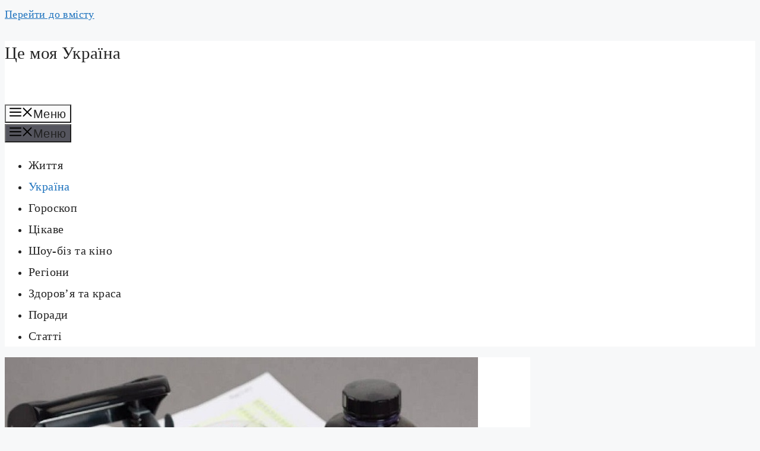

--- FILE ---
content_type: text/html; charset=UTF-8
request_url: https://myukraine.in.ua/2021/07/08/yaki-kantstovary-obov-yazkovo-povynni-buty-v-ofisi/
body_size: 19461
content:
<!DOCTYPE html><html lang="uk" prefix="og: https://ogp.me/ns#"><head><script data-no-optimize="1">var litespeed_docref=sessionStorage.getItem("litespeed_docref");litespeed_docref&&(Object.defineProperty(document,"referrer",{get:function(){return litespeed_docref}}),sessionStorage.removeItem("litespeed_docref"));</script> <meta charset="UTF-8"><meta name="viewport" content="width=device-width, initial-scale=1"><title>Які канцтовари обов&#039;язково повинні бути в офісі</title><meta name="description" content="Офісна канцелярія - необхідність для будь-якого офісного працівника. Найчастіше, робота в офісі на увазі обробку різної документації та інших паперів."/><meta name="robots" content="follow, index, max-snippet:-1, max-video-preview:-1, max-image-preview:large"/><link rel="canonical" href="https://myukraine.in.ua/2021/07/08/yaki-kantstovary-obov-yazkovo-povynni-buty-v-ofisi/" /><meta property="og:locale" content="uk_UA" /><meta property="og:type" content="article" /><meta property="og:title" content="Які канцтовари обов&#039;язково повинні бути в офісі" /><meta property="og:description" content="Офісна канцелярія - необхідність для будь-якого офісного працівника. Найчастіше, робота в офісі на увазі обробку різної документації та інших паперів." /><meta property="og:url" content="https://myukraine.in.ua/2021/07/08/yaki-kantstovary-obov-yazkovo-povynni-buty-v-ofisi/" /><meta property="og:site_name" content="Це моя Україна" /><meta property="article:tag" content="«HappyPen»" /><meta property="article:tag" content="вибір канцтоварів" /><meta property="article:tag" content="канцтовари в офіс" /><meta property="article:section" content="Економіка" /><meta property="og:updated_time" content="2021-07-08T18:04:27+03:00" /><meta property="og:image" content="https://myukraine.in.ua/wp-content/uploads/2021/07/0246-1.jpg" /><meta property="og:image:secure_url" content="https://myukraine.in.ua/wp-content/uploads/2021/07/0246-1.jpg" /><meta property="og:image:width" content="797" /><meta property="og:image:height" content="521" /><meta property="og:image:alt" content="канцелярія" /><meta property="og:image:type" content="image/jpeg" /><meta property="article:published_time" content="2021-07-08T17:55:42+03:00" /><meta property="article:modified_time" content="2021-07-08T18:04:27+03:00" /><meta name="twitter:card" content="summary_large_image" /><meta name="twitter:title" content="Які канцтовари обов&#039;язково повинні бути в офісі" /><meta name="twitter:description" content="Офісна канцелярія - необхідність для будь-якого офісного працівника. Найчастіше, робота в офісі на увазі обробку різної документації та інших паперів." /><meta name="twitter:image" content="https://myukraine.in.ua/wp-content/uploads/2021/07/0246-1.jpg" /> <script type="application/ld+json" class="rank-math-schema">{"@context":"https://schema.org","@graph":[{"@type":"Organization","@id":"https://myukraine.in.ua/#organization","name":"\u0426\u0435 \u043c\u043e\u044f \u0423\u043a\u0440\u0430\u0457\u043d\u0430","url":"https://myukraine.in.ua","logo":{"@type":"ImageObject","@id":"https://myukraine.in.ua/#logo","url":"https://myukraine.in.ua/wp-content/uploads/2023/03/65466288_432930610891699_1807592314290307072_n.jpg","contentUrl":"https://myukraine.in.ua/wp-content/uploads/2023/03/65466288_432930610891699_1807592314290307072_n.jpg","caption":"\u0426\u0435 \u043c\u043e\u044f \u0423\u043a\u0440\u0430\u0457\u043d\u0430","inLanguage":"uk","width":"600","height":"337"}},{"@type":"WebSite","@id":"https://myukraine.in.ua/#website","url":"https://myukraine.in.ua","name":"\u0426\u0435 \u043c\u043e\u044f \u0423\u043a\u0440\u0430\u0457\u043d\u0430","alternateName":"\u041c\u043e\u044f \u0423\u043a\u0440\u0430\u0457\u043d\u0430","publisher":{"@id":"https://myukraine.in.ua/#organization"},"inLanguage":"uk"},{"@type":"ImageObject","@id":"https://myukraine.in.ua/wp-content/uploads/2021/07/0246-1.jpg","url":"https://myukraine.in.ua/wp-content/uploads/2021/07/0246-1.jpg","width":"797","height":"521","inLanguage":"uk"},{"@type":"WebPage","@id":"https://myukraine.in.ua/2021/07/08/yaki-kantstovary-obov-yazkovo-povynni-buty-v-ofisi/#webpage","url":"https://myukraine.in.ua/2021/07/08/yaki-kantstovary-obov-yazkovo-povynni-buty-v-ofisi/","name":"\u042f\u043a\u0456 \u043a\u0430\u043d\u0446\u0442\u043e\u0432\u0430\u0440\u0438 \u043e\u0431\u043e\u0432&#039;\u044f\u0437\u043a\u043e\u0432\u043e \u043f\u043e\u0432\u0438\u043d\u043d\u0456 \u0431\u0443\u0442\u0438 \u0432 \u043e\u0444\u0456\u0441\u0456","datePublished":"2021-07-08T17:55:42+03:00","dateModified":"2021-07-08T18:04:27+03:00","isPartOf":{"@id":"https://myukraine.in.ua/#website"},"primaryImageOfPage":{"@id":"https://myukraine.in.ua/wp-content/uploads/2021/07/0246-1.jpg"},"inLanguage":"uk"},{"@type":"Person","@id":"https://myukraine.in.ua/2021/07/08/yaki-kantstovary-obov-yazkovo-povynni-buty-v-ofisi/#author","name":"\u0426\u0435 \u043c\u043e\u044f \u0423\u043a\u0440\u0430\u0457\u043d\u0430","image":{"@type":"ImageObject","@id":"https://myukraine.in.ua/wp-content/litespeed/avatar/91484c740cdf9dfb79340a3db955127a.jpg?ver=1769603984","url":"https://myukraine.in.ua/wp-content/litespeed/avatar/91484c740cdf9dfb79340a3db955127a.jpg?ver=1769603984","caption":"\u0426\u0435 \u043c\u043e\u044f \u0423\u043a\u0440\u0430\u0457\u043d\u0430","inLanguage":"uk"},"sameAs":["https://myukraine.in.ua"],"worksFor":{"@id":"https://myukraine.in.ua/#organization"}},{"@type":"BlogPosting","headline":"\u042f\u043a\u0456 \u043a\u0430\u043d\u0446\u0442\u043e\u0432\u0430\u0440\u0438 \u043e\u0431\u043e\u0432'\u044f\u0437\u043a\u043e\u0432\u043e \u043f\u043e\u0432\u0438\u043d\u043d\u0456 \u0431\u0443\u0442\u0438 \u0432 \u043e\u0444\u0456\u0441\u0456","keywords":"\u043a\u0430\u043d\u0446\u0435\u043b\u044f\u0440\u0456\u044f","datePublished":"2021-07-08T17:55:42+03:00","dateModified":"2021-07-08T18:04:27+03:00","author":{"@id":"https://myukraine.in.ua/2021/07/08/yaki-kantstovary-obov-yazkovo-povynni-buty-v-ofisi/#author","name":"\u0426\u0435 \u043c\u043e\u044f \u0423\u043a\u0440\u0430\u0457\u043d\u0430"},"publisher":{"@id":"https://myukraine.in.ua/#organization"},"description":"\u041e\u0444\u0456\u0441\u043d\u0430 \u043a\u0430\u043d\u0446\u0435\u043b\u044f\u0440\u0456\u044f - \u043d\u0435\u043e\u0431\u0445\u0456\u0434\u043d\u0456\u0441\u0442\u044c \u0434\u043b\u044f \u0431\u0443\u0434\u044c-\u044f\u043a\u043e\u0433\u043e \u043e\u0444\u0456\u0441\u043d\u043e\u0433\u043e \u043f\u0440\u0430\u0446\u0456\u0432\u043d\u0438\u043a\u0430. \u041d\u0430\u0439\u0447\u0430\u0441\u0442\u0456\u0448\u0435, \u0440\u043e\u0431\u043e\u0442\u0430 \u0432 \u043e\u0444\u0456\u0441\u0456 \u0441\u043a\u043b\u0430\u0434\u0430\u0454\u0442\u044c\u0441\u044f \u0437 \u043e\u0431\u0440\u043e\u0431\u043a\u0438 \u0440\u0456\u0437\u043d\u043e\u0457 \u0434\u043e\u043a\u0443\u043c\u0435\u043d\u0442\u0430\u0446\u0456\u0457 \u0442\u0430 \u0456\u043d\u0448\u0438\u0445 \u043f\u0430\u043f\u0435\u0440\u0456\u0432. \u0421\u0430\u043c\u0435 \u0434\u043b\u044f \u0457\u0445 \u0437\u0431\u0435\u0440\u0456\u0433\u0430\u043d\u043d\u044f \u0437\u043d\u0430\u0434\u043e\u0431\u043b\u044f\u0442\u044c\u0441\u044f \u0430\u043a\u0443\u0440\u0430\u0442\u043d\u0456 \u043f\u0430\u043f\u043a\u0438. \u0422\u0430\u043a\u043e\u0436 \u043d\u0435\u043e\u0431\u0445\u0456\u0434\u043d\u0456 \u0434\u0438\u0440\u043e\u043a\u043e\u043b \u0456 \u0441\u0442\u0435\u043f\u043b\u0435\u0440\u0438 (\u0434\u043b\u044f \u0441\u043a\u0440\u0456\u043f\u043b\u0435\u043d\u043d\u044f \u0430\u0440\u043a\u0443\u0448\u0456\u0432), \u043d\u043e\u0436\u0438\u0446\u0456 \u0442\u0430 \u0456\u043d. \u0411\u0435\u0437 \u0446\u0438\u0445 \u043f\u0440\u0435\u0434\u043c\u0435\u0442\u0456\u0432, \u043d\u0435\u043c\u043e\u0436\u043b\u0438\u0432\u043e \u0443\u044f\u0432\u0438\u0442\u0438 \u0440\u043e\u0431\u043e\u0447\u0435 \u043c\u0456\u0441\u0446\u0435 \u0434\u0456\u043b\u043e\u0432\u043e\u0457 \u043b\u044e\u0434\u0438\u043d\u0438. \u0406 \u0446\u0435 \u043b\u0438\u0448\u0435 \u0447\u0430\u0441\u0442\u0438\u043d\u0430 \u043d\u0435\u043e\u0431\u0445\u0456\u0434\u043d\u0438\u0445 \u043a\u0430\u043d\u0446\u0442\u043e\u0432\u0430\u0440\u0456\u0432, \u044f\u043a\u0430 \u043d\u0435\u043e\u0431\u0445\u0456\u0434\u043d\u0430 \u0432 \u043e\u0444\u0456\u0441\u0456.","name":"\u042f\u043a\u0456 \u043a\u0430\u043d\u0446\u0442\u043e\u0432\u0430\u0440\u0438 \u043e\u0431\u043e\u0432'\u044f\u0437\u043a\u043e\u0432\u043e \u043f\u043e\u0432\u0438\u043d\u043d\u0456 \u0431\u0443\u0442\u0438 \u0432 \u043e\u0444\u0456\u0441\u0456","@id":"https://myukraine.in.ua/2021/07/08/yaki-kantstovary-obov-yazkovo-povynni-buty-v-ofisi/#richSnippet","isPartOf":{"@id":"https://myukraine.in.ua/2021/07/08/yaki-kantstovary-obov-yazkovo-povynni-buty-v-ofisi/#webpage"},"image":{"@id":"https://myukraine.in.ua/wp-content/uploads/2021/07/0246-1.jpg"},"inLanguage":"uk","mainEntityOfPage":{"@id":"https://myukraine.in.ua/2021/07/08/yaki-kantstovary-obov-yazkovo-povynni-buty-v-ofisi/#webpage"}}]}</script> <link href='https://fonts.gstatic.com' crossorigin rel='preconnect' /><link href='https://fonts.googleapis.com' crossorigin rel='preconnect' /><link rel="alternate" type="application/rss+xml" title="Це моя Україна &raquo; стрічка" href="https://myukraine.in.ua/feed/" /><link rel="alternate" type="application/rss+xml" title="Це моя Україна &raquo; Канал коментарів" href="https://myukraine.in.ua/comments/feed/" /><link rel="alternate" title="oEmbed (JSON)" type="application/json+oembed" href="https://myukraine.in.ua/wp-json/oembed/1.0/embed?url=https%3A%2F%2Fmyukraine.in.ua%2F2021%2F07%2F08%2Fyaki-kantstovary-obov-yazkovo-povynni-buty-v-ofisi%2F" /><link rel="alternate" title="oEmbed (XML)" type="text/xml+oembed" href="https://myukraine.in.ua/wp-json/oembed/1.0/embed?url=https%3A%2F%2Fmyukraine.in.ua%2F2021%2F07%2F08%2Fyaki-kantstovary-obov-yazkovo-povynni-buty-v-ofisi%2F&#038;format=xml" />
<style id='wp-img-auto-sizes-contain-inline-css'>img:is([sizes=auto i],[sizes^="auto," i]){contain-intrinsic-size:3000px 1500px}
/*# sourceURL=wp-img-auto-sizes-contain-inline-css */</style><link data-optimized="2" rel="stylesheet" href="https://myukraine.in.ua/wp-content/litespeed/css/1457357a7ad0c2838abce0e4423e02ea.css?ver=5f221" /><style id='wp-block-heading-inline-css'>h1:where(.wp-block-heading).has-background,h2:where(.wp-block-heading).has-background,h3:where(.wp-block-heading).has-background,h4:where(.wp-block-heading).has-background,h5:where(.wp-block-heading).has-background,h6:where(.wp-block-heading).has-background{padding:1.25em 2.375em}h1.has-text-align-left[style*=writing-mode]:where([style*=vertical-lr]),h1.has-text-align-right[style*=writing-mode]:where([style*=vertical-rl]),h2.has-text-align-left[style*=writing-mode]:where([style*=vertical-lr]),h2.has-text-align-right[style*=writing-mode]:where([style*=vertical-rl]),h3.has-text-align-left[style*=writing-mode]:where([style*=vertical-lr]),h3.has-text-align-right[style*=writing-mode]:where([style*=vertical-rl]),h4.has-text-align-left[style*=writing-mode]:where([style*=vertical-lr]),h4.has-text-align-right[style*=writing-mode]:where([style*=vertical-rl]),h5.has-text-align-left[style*=writing-mode]:where([style*=vertical-lr]),h5.has-text-align-right[style*=writing-mode]:where([style*=vertical-rl]),h6.has-text-align-left[style*=writing-mode]:where([style*=vertical-lr]),h6.has-text-align-right[style*=writing-mode]:where([style*=vertical-rl]){rotate:180deg}
/*# sourceURL=https://myukraine.in.ua/wp-includes/blocks/heading/style.min.css */</style><style id='wp-block-latest-posts-inline-css'>.wp-block-latest-posts{box-sizing:border-box}.wp-block-latest-posts.alignleft{margin-right:2em}.wp-block-latest-posts.alignright{margin-left:2em}.wp-block-latest-posts.wp-block-latest-posts__list{list-style:none}.wp-block-latest-posts.wp-block-latest-posts__list li{clear:both;overflow-wrap:break-word}.wp-block-latest-posts.is-grid{display:flex;flex-wrap:wrap}.wp-block-latest-posts.is-grid li{margin:0 1.25em 1.25em 0;width:100%}@media (min-width:600px){.wp-block-latest-posts.columns-2 li{width:calc(50% - .625em)}.wp-block-latest-posts.columns-2 li:nth-child(2n){margin-right:0}.wp-block-latest-posts.columns-3 li{width:calc(33.33333% - .83333em)}.wp-block-latest-posts.columns-3 li:nth-child(3n){margin-right:0}.wp-block-latest-posts.columns-4 li{width:calc(25% - .9375em)}.wp-block-latest-posts.columns-4 li:nth-child(4n){margin-right:0}.wp-block-latest-posts.columns-5 li{width:calc(20% - 1em)}.wp-block-latest-posts.columns-5 li:nth-child(5n){margin-right:0}.wp-block-latest-posts.columns-6 li{width:calc(16.66667% - 1.04167em)}.wp-block-latest-posts.columns-6 li:nth-child(6n){margin-right:0}}:root :where(.wp-block-latest-posts.is-grid){padding:0}:root :where(.wp-block-latest-posts.wp-block-latest-posts__list){padding-left:0}.wp-block-latest-posts__post-author,.wp-block-latest-posts__post-date{display:block;font-size:.8125em}.wp-block-latest-posts__post-excerpt,.wp-block-latest-posts__post-full-content{margin-bottom:1em;margin-top:.5em}.wp-block-latest-posts__featured-image a{display:inline-block}.wp-block-latest-posts__featured-image img{height:auto;max-width:100%;width:auto}.wp-block-latest-posts__featured-image.alignleft{float:left;margin-right:1em}.wp-block-latest-posts__featured-image.alignright{float:right;margin-left:1em}.wp-block-latest-posts__featured-image.aligncenter{margin-bottom:1em;text-align:center}
/*# sourceURL=https://myukraine.in.ua/wp-includes/blocks/latest-posts/style.min.css */</style><style id='wp-block-list-inline-css'>ol,ul{box-sizing:border-box}:root :where(.wp-block-list.has-background){padding:1.25em 2.375em}
/*# sourceURL=https://myukraine.in.ua/wp-includes/blocks/list/style.min.css */</style><style id='wp-block-paragraph-inline-css'>.is-small-text{font-size:.875em}.is-regular-text{font-size:1em}.is-large-text{font-size:2.25em}.is-larger-text{font-size:3em}.has-drop-cap:not(:focus):first-letter{float:left;font-size:8.4em;font-style:normal;font-weight:100;line-height:.68;margin:.05em .1em 0 0;text-transform:uppercase}body.rtl .has-drop-cap:not(:focus):first-letter{float:none;margin-left:.1em}p.has-drop-cap.has-background{overflow:hidden}:root :where(p.has-background){padding:1.25em 2.375em}:where(p.has-text-color:not(.has-link-color)) a{color:inherit}p.has-text-align-left[style*="writing-mode:vertical-lr"],p.has-text-align-right[style*="writing-mode:vertical-rl"]{rotate:180deg}
/*# sourceURL=https://myukraine.in.ua/wp-includes/blocks/paragraph/style.min.css */</style><style id='global-styles-inline-css'>:root{--wp--preset--aspect-ratio--square: 1;--wp--preset--aspect-ratio--4-3: 4/3;--wp--preset--aspect-ratio--3-4: 3/4;--wp--preset--aspect-ratio--3-2: 3/2;--wp--preset--aspect-ratio--2-3: 2/3;--wp--preset--aspect-ratio--16-9: 16/9;--wp--preset--aspect-ratio--9-16: 9/16;--wp--preset--color--black: #000000;--wp--preset--color--cyan-bluish-gray: #abb8c3;--wp--preset--color--white: #ffffff;--wp--preset--color--pale-pink: #f78da7;--wp--preset--color--vivid-red: #cf2e2e;--wp--preset--color--luminous-vivid-orange: #ff6900;--wp--preset--color--luminous-vivid-amber: #fcb900;--wp--preset--color--light-green-cyan: #7bdcb5;--wp--preset--color--vivid-green-cyan: #00d084;--wp--preset--color--pale-cyan-blue: #8ed1fc;--wp--preset--color--vivid-cyan-blue: #0693e3;--wp--preset--color--vivid-purple: #9b51e0;--wp--preset--color--contrast: var(--contrast);--wp--preset--color--contrast-2: var(--contrast-2);--wp--preset--color--contrast-3: var(--contrast-3);--wp--preset--color--base: var(--base);--wp--preset--color--base-2: var(--base-2);--wp--preset--color--base-3: var(--base-3);--wp--preset--color--accent: var(--accent);--wp--preset--gradient--vivid-cyan-blue-to-vivid-purple: linear-gradient(135deg,rgb(6,147,227) 0%,rgb(155,81,224) 100%);--wp--preset--gradient--light-green-cyan-to-vivid-green-cyan: linear-gradient(135deg,rgb(122,220,180) 0%,rgb(0,208,130) 100%);--wp--preset--gradient--luminous-vivid-amber-to-luminous-vivid-orange: linear-gradient(135deg,rgb(252,185,0) 0%,rgb(255,105,0) 100%);--wp--preset--gradient--luminous-vivid-orange-to-vivid-red: linear-gradient(135deg,rgb(255,105,0) 0%,rgb(207,46,46) 100%);--wp--preset--gradient--very-light-gray-to-cyan-bluish-gray: linear-gradient(135deg,rgb(238,238,238) 0%,rgb(169,184,195) 100%);--wp--preset--gradient--cool-to-warm-spectrum: linear-gradient(135deg,rgb(74,234,220) 0%,rgb(151,120,209) 20%,rgb(207,42,186) 40%,rgb(238,44,130) 60%,rgb(251,105,98) 80%,rgb(254,248,76) 100%);--wp--preset--gradient--blush-light-purple: linear-gradient(135deg,rgb(255,206,236) 0%,rgb(152,150,240) 100%);--wp--preset--gradient--blush-bordeaux: linear-gradient(135deg,rgb(254,205,165) 0%,rgb(254,45,45) 50%,rgb(107,0,62) 100%);--wp--preset--gradient--luminous-dusk: linear-gradient(135deg,rgb(255,203,112) 0%,rgb(199,81,192) 50%,rgb(65,88,208) 100%);--wp--preset--gradient--pale-ocean: linear-gradient(135deg,rgb(255,245,203) 0%,rgb(182,227,212) 50%,rgb(51,167,181) 100%);--wp--preset--gradient--electric-grass: linear-gradient(135deg,rgb(202,248,128) 0%,rgb(113,206,126) 100%);--wp--preset--gradient--midnight: linear-gradient(135deg,rgb(2,3,129) 0%,rgb(40,116,252) 100%);--wp--preset--font-size--small: 13px;--wp--preset--font-size--medium: 20px;--wp--preset--font-size--large: 36px;--wp--preset--font-size--x-large: 42px;--wp--preset--spacing--20: 0.44rem;--wp--preset--spacing--30: 0.67rem;--wp--preset--spacing--40: 1rem;--wp--preset--spacing--50: 1.5rem;--wp--preset--spacing--60: 2.25rem;--wp--preset--spacing--70: 3.38rem;--wp--preset--spacing--80: 5.06rem;--wp--preset--shadow--natural: 6px 6px 9px rgba(0, 0, 0, 0.2);--wp--preset--shadow--deep: 12px 12px 50px rgba(0, 0, 0, 0.4);--wp--preset--shadow--sharp: 6px 6px 0px rgba(0, 0, 0, 0.2);--wp--preset--shadow--outlined: 6px 6px 0px -3px rgb(255, 255, 255), 6px 6px rgb(0, 0, 0);--wp--preset--shadow--crisp: 6px 6px 0px rgb(0, 0, 0);}:where(.is-layout-flex){gap: 0.5em;}:where(.is-layout-grid){gap: 0.5em;}body .is-layout-flex{display: flex;}.is-layout-flex{flex-wrap: wrap;align-items: center;}.is-layout-flex > :is(*, div){margin: 0;}body .is-layout-grid{display: grid;}.is-layout-grid > :is(*, div){margin: 0;}:where(.wp-block-columns.is-layout-flex){gap: 2em;}:where(.wp-block-columns.is-layout-grid){gap: 2em;}:where(.wp-block-post-template.is-layout-flex){gap: 1.25em;}:where(.wp-block-post-template.is-layout-grid){gap: 1.25em;}.has-black-color{color: var(--wp--preset--color--black) !important;}.has-cyan-bluish-gray-color{color: var(--wp--preset--color--cyan-bluish-gray) !important;}.has-white-color{color: var(--wp--preset--color--white) !important;}.has-pale-pink-color{color: var(--wp--preset--color--pale-pink) !important;}.has-vivid-red-color{color: var(--wp--preset--color--vivid-red) !important;}.has-luminous-vivid-orange-color{color: var(--wp--preset--color--luminous-vivid-orange) !important;}.has-luminous-vivid-amber-color{color: var(--wp--preset--color--luminous-vivid-amber) !important;}.has-light-green-cyan-color{color: var(--wp--preset--color--light-green-cyan) !important;}.has-vivid-green-cyan-color{color: var(--wp--preset--color--vivid-green-cyan) !important;}.has-pale-cyan-blue-color{color: var(--wp--preset--color--pale-cyan-blue) !important;}.has-vivid-cyan-blue-color{color: var(--wp--preset--color--vivid-cyan-blue) !important;}.has-vivid-purple-color{color: var(--wp--preset--color--vivid-purple) !important;}.has-black-background-color{background-color: var(--wp--preset--color--black) !important;}.has-cyan-bluish-gray-background-color{background-color: var(--wp--preset--color--cyan-bluish-gray) !important;}.has-white-background-color{background-color: var(--wp--preset--color--white) !important;}.has-pale-pink-background-color{background-color: var(--wp--preset--color--pale-pink) !important;}.has-vivid-red-background-color{background-color: var(--wp--preset--color--vivid-red) !important;}.has-luminous-vivid-orange-background-color{background-color: var(--wp--preset--color--luminous-vivid-orange) !important;}.has-luminous-vivid-amber-background-color{background-color: var(--wp--preset--color--luminous-vivid-amber) !important;}.has-light-green-cyan-background-color{background-color: var(--wp--preset--color--light-green-cyan) !important;}.has-vivid-green-cyan-background-color{background-color: var(--wp--preset--color--vivid-green-cyan) !important;}.has-pale-cyan-blue-background-color{background-color: var(--wp--preset--color--pale-cyan-blue) !important;}.has-vivid-cyan-blue-background-color{background-color: var(--wp--preset--color--vivid-cyan-blue) !important;}.has-vivid-purple-background-color{background-color: var(--wp--preset--color--vivid-purple) !important;}.has-black-border-color{border-color: var(--wp--preset--color--black) !important;}.has-cyan-bluish-gray-border-color{border-color: var(--wp--preset--color--cyan-bluish-gray) !important;}.has-white-border-color{border-color: var(--wp--preset--color--white) !important;}.has-pale-pink-border-color{border-color: var(--wp--preset--color--pale-pink) !important;}.has-vivid-red-border-color{border-color: var(--wp--preset--color--vivid-red) !important;}.has-luminous-vivid-orange-border-color{border-color: var(--wp--preset--color--luminous-vivid-orange) !important;}.has-luminous-vivid-amber-border-color{border-color: var(--wp--preset--color--luminous-vivid-amber) !important;}.has-light-green-cyan-border-color{border-color: var(--wp--preset--color--light-green-cyan) !important;}.has-vivid-green-cyan-border-color{border-color: var(--wp--preset--color--vivid-green-cyan) !important;}.has-pale-cyan-blue-border-color{border-color: var(--wp--preset--color--pale-cyan-blue) !important;}.has-vivid-cyan-blue-border-color{border-color: var(--wp--preset--color--vivid-cyan-blue) !important;}.has-vivid-purple-border-color{border-color: var(--wp--preset--color--vivid-purple) !important;}.has-vivid-cyan-blue-to-vivid-purple-gradient-background{background: var(--wp--preset--gradient--vivid-cyan-blue-to-vivid-purple) !important;}.has-light-green-cyan-to-vivid-green-cyan-gradient-background{background: var(--wp--preset--gradient--light-green-cyan-to-vivid-green-cyan) !important;}.has-luminous-vivid-amber-to-luminous-vivid-orange-gradient-background{background: var(--wp--preset--gradient--luminous-vivid-amber-to-luminous-vivid-orange) !important;}.has-luminous-vivid-orange-to-vivid-red-gradient-background{background: var(--wp--preset--gradient--luminous-vivid-orange-to-vivid-red) !important;}.has-very-light-gray-to-cyan-bluish-gray-gradient-background{background: var(--wp--preset--gradient--very-light-gray-to-cyan-bluish-gray) !important;}.has-cool-to-warm-spectrum-gradient-background{background: var(--wp--preset--gradient--cool-to-warm-spectrum) !important;}.has-blush-light-purple-gradient-background{background: var(--wp--preset--gradient--blush-light-purple) !important;}.has-blush-bordeaux-gradient-background{background: var(--wp--preset--gradient--blush-bordeaux) !important;}.has-luminous-dusk-gradient-background{background: var(--wp--preset--gradient--luminous-dusk) !important;}.has-pale-ocean-gradient-background{background: var(--wp--preset--gradient--pale-ocean) !important;}.has-electric-grass-gradient-background{background: var(--wp--preset--gradient--electric-grass) !important;}.has-midnight-gradient-background{background: var(--wp--preset--gradient--midnight) !important;}.has-small-font-size{font-size: var(--wp--preset--font-size--small) !important;}.has-medium-font-size{font-size: var(--wp--preset--font-size--medium) !important;}.has-large-font-size{font-size: var(--wp--preset--font-size--large) !important;}.has-x-large-font-size{font-size: var(--wp--preset--font-size--x-large) !important;}
/*# sourceURL=global-styles-inline-css */</style><style id='classic-theme-styles-inline-css'>/*! This file is auto-generated */
.wp-block-button__link{color:#fff;background-color:#32373c;border-radius:9999px;box-shadow:none;text-decoration:none;padding:calc(.667em + 2px) calc(1.333em + 2px);font-size:1.125em}.wp-block-file__button{background:#32373c;color:#fff;text-decoration:none}
/*# sourceURL=/wp-includes/css/classic-themes.min.css */</style><style id='generate-style-inline-css'>body{background-color:var(--base-2);color:var(--contrast);}a{color:var(--accent);}a{text-decoration:underline;}.entry-title a, .site-branding a, a.button, .wp-block-button__link, .main-navigation a{text-decoration:none;}a:hover, a:focus, a:active{color:var(--contrast);}.wp-block-group__inner-container{max-width:1200px;margin-left:auto;margin-right:auto;}:root{--contrast:#222222;--contrast-2:#575760;--contrast-3:#b2b2be;--base:#f0f0f0;--base-2:#f7f8f9;--base-3:#ffffff;--accent:#1e73be;}:root .has-contrast-color{color:var(--contrast);}:root .has-contrast-background-color{background-color:var(--contrast);}:root .has-contrast-2-color{color:var(--contrast-2);}:root .has-contrast-2-background-color{background-color:var(--contrast-2);}:root .has-contrast-3-color{color:var(--contrast-3);}:root .has-contrast-3-background-color{background-color:var(--contrast-3);}:root .has-base-color{color:var(--base);}:root .has-base-background-color{background-color:var(--base);}:root .has-base-2-color{color:var(--base-2);}:root .has-base-2-background-color{background-color:var(--base-2);}:root .has-base-3-color{color:var(--base-3);}:root .has-base-3-background-color{background-color:var(--base-3);}:root .has-accent-color{color:var(--accent);}:root .has-accent-background-color{background-color:var(--accent);}h1, h2, h3, h4, h5, h6{font-size:29px;line-height:1.3;}body, button, input, select, textarea{font-size:18px;letter-spacing:0.4px;}body{line-height:1.8;}p{margin-bottom:2.3em;}@media (max-width:768px){body{line-height:1.8;}}.main-title{font-size:29px;line-height:1.4;}.main-navigation a, .main-navigation .menu-toggle, .main-navigation .menu-bar-items{font-size:20px;}.top-bar{background-color:#636363;color:#ffffff;}.top-bar a{color:#ffffff;}.top-bar a:hover{color:#303030;}.site-header{background-color:var(--base-3);}.main-title a,.main-title a:hover{color:var(--contrast);}.site-description{color:var(--contrast-2);}.mobile-menu-control-wrapper .menu-toggle,.mobile-menu-control-wrapper .menu-toggle:hover,.mobile-menu-control-wrapper .menu-toggle:focus,.has-inline-mobile-toggle #site-navigation.toggled{background-color:rgba(0, 0, 0, 0.02);}.main-navigation,.main-navigation ul ul{background-color:var(--base-3);}.main-navigation .main-nav ul li a, .main-navigation .menu-toggle, .main-navigation .menu-bar-items{color:var(--contrast);}.main-navigation .main-nav ul li:not([class*="current-menu-"]):hover > a, .main-navigation .main-nav ul li:not([class*="current-menu-"]):focus > a, .main-navigation .main-nav ul li.sfHover:not([class*="current-menu-"]) > a, .main-navigation .menu-bar-item:hover > a, .main-navigation .menu-bar-item.sfHover > a{color:var(--accent);}button.menu-toggle:hover,button.menu-toggle:focus{color:var(--contrast);}.main-navigation .main-nav ul li[class*="current-menu-"] > a{color:var(--accent);}.navigation-search input[type="search"],.navigation-search input[type="search"]:active, .navigation-search input[type="search"]:focus, .main-navigation .main-nav ul li.search-item.active > a, .main-navigation .menu-bar-items .search-item.active > a{color:var(--accent);}.main-navigation ul ul{background-color:var(--base);}.separate-containers .inside-article, .separate-containers .comments-area, .separate-containers .page-header, .one-container .container, .separate-containers .paging-navigation, .inside-page-header{background-color:var(--base-3);}.entry-title a{color:var(--contrast);}.entry-title a:hover{color:var(--contrast-2);}.entry-meta{color:var(--contrast-2);}.sidebar .widget{background-color:var(--base-3);}.footer-widgets{background-color:var(--base-3);}.site-info{background-color:var(--base-3);}input[type="text"],input[type="email"],input[type="url"],input[type="password"],input[type="search"],input[type="tel"],input[type="number"],textarea,select{color:var(--contrast);background-color:var(--base-2);border-color:var(--base);}input[type="text"]:focus,input[type="email"]:focus,input[type="url"]:focus,input[type="password"]:focus,input[type="search"]:focus,input[type="tel"]:focus,input[type="number"]:focus,textarea:focus,select:focus{color:var(--contrast);background-color:var(--base-2);border-color:var(--contrast-3);}button,html input[type="button"],input[type="reset"],input[type="submit"],a.button,a.wp-block-button__link:not(.has-background){color:#ffffff;background-color:#55555e;}button:hover,html input[type="button"]:hover,input[type="reset"]:hover,input[type="submit"]:hover,a.button:hover,button:focus,html input[type="button"]:focus,input[type="reset"]:focus,input[type="submit"]:focus,a.button:focus,a.wp-block-button__link:not(.has-background):active,a.wp-block-button__link:not(.has-background):focus,a.wp-block-button__link:not(.has-background):hover{color:#ffffff;background-color:#3f4047;}a.generate-back-to-top{background-color:rgba( 0,0,0,0.4 );color:#ffffff;}a.generate-back-to-top:hover,a.generate-back-to-top:focus{background-color:rgba( 0,0,0,0.6 );color:#ffffff;}:root{--gp-search-modal-bg-color:var(--base-3);--gp-search-modal-text-color:var(--contrast);--gp-search-modal-overlay-bg-color:rgba(0,0,0,0.2);}@media (max-width:768px){.main-navigation .menu-bar-item:hover > a, .main-navigation .menu-bar-item.sfHover > a{background:none;color:var(--contrast);}}.nav-below-header .main-navigation .inside-navigation.grid-container, .nav-above-header .main-navigation .inside-navigation.grid-container{padding:0px 20px 0px 20px;}.site-main .wp-block-group__inner-container{padding:40px;}.separate-containers .paging-navigation{padding-top:20px;padding-bottom:20px;}.entry-content .alignwide, body:not(.no-sidebar) .entry-content .alignfull{margin-left:-40px;width:calc(100% + 80px);max-width:calc(100% + 80px);}.rtl .menu-item-has-children .dropdown-menu-toggle{padding-left:20px;}.rtl .main-navigation .main-nav ul li.menu-item-has-children > a{padding-right:20px;}@media (max-width:768px){.separate-containers .inside-article, .separate-containers .comments-area, .separate-containers .page-header, .separate-containers .paging-navigation, .one-container .site-content, .inside-page-header{padding:30px;}.site-main .wp-block-group__inner-container{padding:30px;}.inside-top-bar{padding-right:30px;padding-left:30px;}.inside-header{padding-right:30px;padding-left:30px;}.widget-area .widget{padding-top:30px;padding-right:30px;padding-bottom:30px;padding-left:30px;}.footer-widgets-container{padding-top:30px;padding-right:30px;padding-bottom:30px;padding-left:30px;}.inside-site-info{padding-right:30px;padding-left:30px;}.entry-content .alignwide, body:not(.no-sidebar) .entry-content .alignfull{margin-left:-30px;width:calc(100% + 60px);max-width:calc(100% + 60px);}.one-container .site-main .paging-navigation{margin-bottom:20px;}}/* End cached CSS */.is-right-sidebar{width:30%;}.is-left-sidebar{width:30%;}.site-content .content-area{width:70%;}@media (max-width:768px){.main-navigation .menu-toggle,.sidebar-nav-mobile:not(#sticky-placeholder){display:block;}.main-navigation ul,.gen-sidebar-nav,.main-navigation:not(.slideout-navigation):not(.toggled) .main-nav > ul,.has-inline-mobile-toggle #site-navigation .inside-navigation > *:not(.navigation-search):not(.main-nav){display:none;}.nav-align-right .inside-navigation,.nav-align-center .inside-navigation{justify-content:space-between;}.has-inline-mobile-toggle .mobile-menu-control-wrapper{display:flex;flex-wrap:wrap;}.has-inline-mobile-toggle .inside-header{flex-direction:row;text-align:left;flex-wrap:wrap;}.has-inline-mobile-toggle .header-widget,.has-inline-mobile-toggle #site-navigation{flex-basis:100%;}.nav-float-left .has-inline-mobile-toggle #site-navigation{order:10;}}
/*# sourceURL=generate-style-inline-css */</style><link rel="https://api.w.org/" href="https://myukraine.in.ua/wp-json/" /><link rel="alternate" title="JSON" type="application/json" href="https://myukraine.in.ua/wp-json/wp/v2/posts/22001" /> <script type="litespeed/javascript" data-src="https://www.googletagmanager.com/gtag/js?id=G-V3N2HFV7N0"></script> <script type="litespeed/javascript">window.dataLayer=window.dataLayer||[];function gtag(){dataLayer.push(arguments)}
gtag('js',new Date());gtag('config','G-V3N2HFV7N0')</script> <meta name="google-site-verification" content="scMxhXVXPSbva6c2yLpfZuDXQipQR85ginmfJY2d2dM" /><meta name="msvalidate.01" content="2F1E701F22CB9DB61AD2950366C8C784" /> <script type="litespeed/javascript" data-src="https://pagead2.googlesyndication.com/pagead/js/adsbygoogle.js?client=ca-pub-4995408163994194"
     crossorigin="anonymous"></script> <script  type="litespeed/javascript" data-src="https://pagead2.googlesyndication.com/pagead/js/adsbygoogle.js?client=ca-pub-4995408163994194" crossorigin="anonymous"></script><link rel="icon" href="https://myukraine.in.ua/wp-content/uploads/2023/03/cropped-65457085_432930000891760_3230190-32x32.jpg" sizes="32x32" /><link rel="icon" href="https://myukraine.in.ua/wp-content/uploads/2023/03/cropped-65457085_432930000891760_3230190-192x192.jpg" sizes="192x192" /><link rel="apple-touch-icon" href="https://myukraine.in.ua/wp-content/uploads/2023/03/cropped-65457085_432930000891760_3230190-180x180.jpg" /><meta name="msapplication-TileImage" content="https://myukraine.in.ua/wp-content/uploads/2023/03/cropped-65457085_432930000891760_3230190-270x270.jpg" /><style id="wp-custom-css">.ad-slot {
    aspect-ratio: 4 / 3; 
    width: 100%;
    max-width: 300px; 
}

img {
  max-width: 100%;
  height: auto;
}

.ad-container {
  min-height: 250px;
}</style></head><body data-rsssl=1 class="wp-singular post-template-default single single-post postid-22001 single-format-standard wp-embed-responsive wp-theme-generatepress right-sidebar nav-float-right separate-containers header-aligned-left dropdown-hover featured-image-active aa-prefix-myukr-" itemtype="https://schema.org/Blog" itemscope>
<a class="screen-reader-text skip-link" href="#content" title="Перейти до вмісту">Перейти до вмісту</a><header class="site-header has-inline-mobile-toggle" id="masthead" aria-label="Сайт"  itemtype="https://schema.org/WPHeader" itemscope><div class="inside-header grid-container"><div class="site-branding"><p class="main-title" itemprop="headline">
<a href="https://myukraine.in.ua/" rel="home">Це моя Україна</a></p></div><nav class="main-navigation mobile-menu-control-wrapper" id="mobile-menu-control-wrapper" aria-label="Мобільний перемикач">
<button data-nav="site-navigation" class="menu-toggle" aria-controls="primary-menu" aria-expanded="false">
<span class="gp-icon icon-menu-bars"><svg viewbox="0 0 512 512" aria-hidden="true" xmlns="http://www.w3.org/2000/svg" width="1em" height="1em"><path d="M0 96c0-13.255 10.745-24 24-24h464c13.255 0 24 10.745 24 24s-10.745 24-24 24H24c-13.255 0-24-10.745-24-24zm0 160c0-13.255 10.745-24 24-24h464c13.255 0 24 10.745 24 24s-10.745 24-24 24H24c-13.255 0-24-10.745-24-24zm0 160c0-13.255 10.745-24 24-24h464c13.255 0 24 10.745 24 24s-10.745 24-24 24H24c-13.255 0-24-10.745-24-24z" /></svg><svg viewbox="0 0 512 512" aria-hidden="true" xmlns="http://www.w3.org/2000/svg" width="1em" height="1em"><path d="M71.029 71.029c9.373-9.372 24.569-9.372 33.942 0L256 222.059l151.029-151.03c9.373-9.372 24.569-9.372 33.942 0 9.372 9.373 9.372 24.569 0 33.942L289.941 256l151.03 151.029c9.372 9.373 9.372 24.569 0 33.942-9.373 9.372-24.569 9.372-33.942 0L256 289.941l-151.029 151.03c-9.373 9.372-24.569 9.372-33.942 0-9.372-9.373-9.372-24.569 0-33.942L222.059 256 71.029 104.971c-9.372-9.373-9.372-24.569 0-33.942z" /></svg></span><span class="screen-reader-text">Меню</span>		</button></nav><nav class="main-navigation sub-menu-right" id="site-navigation" aria-label="Головна"  itemtype="https://schema.org/SiteNavigationElement" itemscope><div class="inside-navigation grid-container">
<button class="menu-toggle" aria-controls="primary-menu" aria-expanded="false">
<span class="gp-icon icon-menu-bars"><svg viewbox="0 0 512 512" aria-hidden="true" xmlns="http://www.w3.org/2000/svg" width="1em" height="1em"><path d="M0 96c0-13.255 10.745-24 24-24h464c13.255 0 24 10.745 24 24s-10.745 24-24 24H24c-13.255 0-24-10.745-24-24zm0 160c0-13.255 10.745-24 24-24h464c13.255 0 24 10.745 24 24s-10.745 24-24 24H24c-13.255 0-24-10.745-24-24zm0 160c0-13.255 10.745-24 24-24h464c13.255 0 24 10.745 24 24s-10.745 24-24 24H24c-13.255 0-24-10.745-24-24z" /></svg><svg viewbox="0 0 512 512" aria-hidden="true" xmlns="http://www.w3.org/2000/svg" width="1em" height="1em"><path d="M71.029 71.029c9.373-9.372 24.569-9.372 33.942 0L256 222.059l151.029-151.03c9.373-9.372 24.569-9.372 33.942 0 9.372 9.373 9.372 24.569 0 33.942L289.941 256l151.03 151.029c9.372 9.373 9.372 24.569 0 33.942-9.373 9.372-24.569 9.372-33.942 0L256 289.941l-151.029 151.03c-9.373 9.372-24.569 9.372-33.942 0-9.372-9.373-9.372-24.569 0-33.942L222.059 256 71.029 104.971c-9.372-9.373-9.372-24.569 0-33.942z" /></svg></span><span class="mobile-menu">Меню</span>				</button><div id="primary-menu" class="main-nav"><ul id="menu-top" class="menu sf-menu"><li id="menu-item-26921" class="menu-item menu-item-type-taxonomy menu-item-object-category menu-item-26921"><a href="https://myukraine.in.ua/category/zhyttya/">Життя</a></li><li id="menu-item-26920" class="menu-item menu-item-type-taxonomy menu-item-object-category current-post-ancestor current-menu-parent current-post-parent menu-item-26920"><a href="https://myukraine.in.ua/category/ukrayina/">Україна</a></li><li id="menu-item-54581" class="menu-item menu-item-type-taxonomy menu-item-object-category menu-item-54581"><a href="https://myukraine.in.ua/category/goroskop/">Гороскоп</a></li><li id="menu-item-26923" class="menu-item menu-item-type-taxonomy menu-item-object-category menu-item-26923"><a href="https://myukraine.in.ua/category/tsikave/">Цікаве</a></li><li id="menu-item-26929" class="menu-item menu-item-type-taxonomy menu-item-object-category menu-item-26929"><a href="https://myukraine.in.ua/category/shou-biz/">Шоу-біз та кіно</a></li><li id="menu-item-26922" class="menu-item menu-item-type-taxonomy menu-item-object-category menu-item-26922"><a href="https://myukraine.in.ua/category/regiony/">Регіони</a></li><li id="menu-item-31023" class="menu-item menu-item-type-taxonomy menu-item-object-category menu-item-31023"><a href="https://myukraine.in.ua/category/zdorovya-ta-krasa/">Здоров&#8217;я та краса</a></li><li id="menu-item-31024" class="menu-item menu-item-type-taxonomy menu-item-object-category menu-item-31024"><a href="https://myukraine.in.ua/category/porady/">Поради</a></li><li id="menu-item-44077" class="menu-item menu-item-type-taxonomy menu-item-object-category menu-item-44077"><a href="https://myukraine.in.ua/category/statti/">Статті</a></li></ul></div></div></nav></div></header><div class="site grid-container container hfeed" id="page"><div class="site-content" id="content"><div class="content-area" id="primary"><main class="site-main" id="main"><article id="post-22001" class="post-22001 post type-post status-publish format-standard has-post-thumbnail hentry category-ekonomika category-ukrayina tag-happypen tag-vybir-kantstovariv tag-kantstovary-v-ofis" itemtype="https://schema.org/CreativeWork" itemscope><div class="inside-article"><div class="featured-image page-header-image-single grid-container grid-parent">
<img data-lazyloaded="1" src="[data-uri]" width="797" height="521" data-src="https://myukraine.in.ua/wp-content/uploads/2021/07/0246-1.jpg" class="attachment-full size-full wp-post-image" alt="0246 1" itemprop="image" decoding="async" fetchpriority="high" data-srcset="https://myukraine.in.ua/wp-content/uploads/2021/07/0246-1.jpg 797w, https://myukraine.in.ua/wp-content/uploads/2021/07/0246-1-300x196.jpg 300w, https://myukraine.in.ua/wp-content/uploads/2021/07/0246-1-768x502.jpg 768w" data-sizes="(max-width: 797px) 100vw, 797px"></div><header class="entry-header"><h1 class="entry-title" itemprop="headline">Які канцтовари обов&#8217;язково повинні бути в офісі</h1><div class="entry-meta">
<span class="posted-on"><time class="entry-date published" datetime="2021-07-08T17:55:42+03:00" itemprop="datePublished">08.07.2021</time></span> <span class="byline">Автор <span class="author vcard" itemprop="author" itemtype="https://schema.org/Person" itemscope><a class="url fn n" href="https://myukraine.in.ua/author/admin/" title="Подивитися всі записи автора Це моя Україна" rel="author" itemprop="url"><span class="author-name" itemprop="name">Це моя Україна</span></a></span></span></div></header><div class="entry-content" itemprop="text"><p>Офісна канцелярія &#8211; необхідність для будь-якого офісного працівника. Найчастіше, робота в офісі складається з обробки різної документації та інших паперів. Саме для їх зберігання знадобляться акуратні папки. Також необхідні дирокол і степлери (для скріплення аркушів), ножиці та ін. Без цих предметів, неможливо уявити робоче місце ділової людини. І це лише частина необхідних канцтоварів, яка необхідна в офісі.</p><h2>Канцтовари в офісі &#8211; важлива складова успішної компанії</h2><p>З появою комп&#8217;ютерів споживання інформації зросла в кілька разів. Обробка даних все частіше стала з&#8217;являтися в електронному вигляді, але не завжди людські дії обмежуються роботою з комп&#8217;ютером. Все частіше люди стали використовувати канцтовари &#8211; <a href="https://happypen.com.ua" target="_blank" rel="noopener">https://happypen.com.ua/uk</a>. Товари для офісу в наш час дуже корисні і затребувані, і різновид канцтоварів тільки збільшується рік від року. Відповідаючи попиту, виробники використовують нові матеріали, кольору і форми виробів.</p><div class="myukr-content_2" id="myukr-702754230"><script type="litespeed/javascript" data-src="//pagead2.googlesyndication.com/pagead/js/adsbygoogle.js?client=ca-pub-4995408163994194" crossorigin="anonymous"></script><ins class="adsbygoogle" style="display:block;" data-ad-client="ca-pub-4995408163994194"
data-ad-slot="5611782731"
data-ad-format="auto"></ins> <script type="litespeed/javascript">(adsbygoogle=window.adsbygoogle||[]).push({})</script> </div><div class="myukr-content_2-2" id="myukr-863264246"><script type="litespeed/javascript" data-src="//pagead2.googlesyndication.com/pagead/js/adsbygoogle.js?client=ca-pub-4995408163994194" crossorigin="anonymous"></script><ins class="adsbygoogle" style="display:block;" data-ad-client="ca-pub-4995408163994194"
data-ad-slot="5611782731"
data-ad-format="auto"></ins> <script type="litespeed/javascript">(adsbygoogle=window.adsbygoogle||[]).push({})</script> </div><figure id="attachment_22003" aria-describedby="caption-attachment-22003" style="width: 544px" class="wp-caption aligncenter"><img data-lazyloaded="1" src="[data-uri]" decoding="async" class="wp-image-22003" data-src="https://myukraine.co.ua/wp-content/uploads/2021/07/6Z1Zy9b67dA-300x208.jpg" alt="6Z1Zy9b67dA" width="554" height="384" data-srcset="https://myukraine.in.ua/wp-content/uploads/2021/07/6Z1Zy9b67dA-300x208.jpg 300w, https://myukraine.in.ua/wp-content/uploads/2021/07/6Z1Zy9b67dA-1024x709.jpg 1024w, https://myukraine.in.ua/wp-content/uploads/2021/07/6Z1Zy9b67dA-768x532.jpg 768w, https://myukraine.in.ua/wp-content/uploads/2021/07/6Z1Zy9b67dA.jpg 1280w" data-sizes="(max-width: 554px) 100vw, 554px" /><figcaption id="caption-attachment-22003" class="wp-caption-text">канцтовари для офісу</figcaption></figure><p>Наприклад, зі збільшенням обсягів виробництва збільшується споживання товарів для офісу або школи: папери, картриджі, все частіше потрібні ручки, олівці та інші не менш важливі офісні канцтовари. Загалом, канцтовари для офісу повинні бути в достатній кількості, щоб нестача їх не пошкодила робочому процесу. А крім того, співробітник, отримуючи якісні канцтовари, не витрачає час намагаючись «розписати» дешеву ручку або розбавити висохлі коригуючі засоби, а плідно виконує поставлене завдання, не витрачаючи дорогоцінний час.</p><p>Пропонуємо вашій увазі перелік канцтоварів, які обов&#8217;язково повинні бути в офісі:</p><ul><li><span class="VIiyi" lang="uk"><span class="JLqJ4b ChMk0b" data-language-for-alternatives="uk" data-language-to-translate-into="ru" data-phrase-index="0">Папки</span> <span class="JLqJ4b ChMk0b" data-language-for-alternatives="uk" data-language-to-translate-into="ru" data-phrase-index="1">та</span> <span class="JLqJ4b ChMk0b" data-language-for-alternatives="uk" data-language-to-translate-into="ru" data-phrase-index="2">системи</span> <span class="JLqJ4b ChMk0b" data-language-for-alternatives="uk" data-language-to-translate-into="ru" data-phrase-index="3">для</span> <span class="JLqJ4b ChMk0b" data-language-for-alternatives="uk" data-language-to-translate-into="ru" data-phrase-index="4">архівації</span><span class="JLqJ4b ChMk0b" data-language-for-alternatives="uk" data-language-to-translate-into="ru" data-phrase-index="5">;</span> </span></li><li><span class="VIiyi" lang="uk"><span class="JLqJ4b ChMk0b" data-language-for-alternatives="uk" data-language-to-translate-into="ru" data-phrase-index="7">Папір</span> <span class="JLqJ4b ChMk0b" data-language-for-alternatives="uk" data-language-to-translate-into="ru" data-phrase-index="8">для</span> <span class="JLqJ4b ChMk0b" data-language-for-alternatives="uk" data-language-to-translate-into="ru" data-phrase-index="9">принтера</span> <span class="JLqJ4b ChMk0b" data-language-for-alternatives="uk" data-language-to-translate-into="ru" data-phrase-index="10">або</span> <span class="JLqJ4b ChMk0b" data-language-for-alternatives="uk" data-language-to-translate-into="ru" data-phrase-index="11">заміток</span><span class="JLqJ4b ChMk0b" data-language-for-alternatives="uk" data-language-to-translate-into="ru" data-phrase-index="12">;</span></span></li><li><span class="VIiyi" lang="uk"> <span class="JLqJ4b ChMk0b" data-language-for-alternatives="uk" data-language-to-translate-into="ru" data-phrase-index="14">Письмове приладдя;</span> <span class="JLqJ4b ChMk0b" data-language-for-alternatives="uk" data-language-to-translate-into="ru" data-phrase-index="16">швидкозшивачі</span><span class="JLqJ4b ChMk0b" data-language-for-alternatives="uk" data-language-to-translate-into="ru" data-phrase-index="17">;</span> </span></li><li><span class="VIiyi" lang="uk"><span class="JLqJ4b ChMk0b" data-language-for-alternatives="uk" data-language-to-translate-into="ru" data-phrase-index="19">Органайзери</span><span class="JLqJ4b ChMk0b" data-language-for-alternatives="uk" data-language-to-translate-into="ru" data-phrase-index="20">;</span> </span></li><li><span class="VIiyi" lang="uk"><span class="JLqJ4b ChMk0b" data-language-for-alternatives="uk" data-language-to-translate-into="ru" data-phrase-index="22">Господарські товари;</span> </span></li><li><span class="VIiyi" lang="uk"><span class="JLqJ4b ChMk0b" data-language-for-alternatives="uk" data-language-to-translate-into="ru" data-phrase-index="24">Бухгалтерські</span> <span class="JLqJ4b ChMk0b" data-language-for-alternatives="uk" data-language-to-translate-into="ru" data-phrase-index="25">бланки;</span></span></li><li><span class="VIiyi" lang="uk"><span class="JLqJ4b ChMk0b" data-language-for-alternatives="uk" data-language-to-translate-into="ru" data-phrase-index="27">Подарункові</span> <span class="JLqJ4b ChMk0b" data-language-for-alternatives="uk" data-language-to-translate-into="ru" data-phrase-index="28">набори</span> <span class="JLqJ4b ChMk0b" data-language-for-alternatives="uk" data-language-to-translate-into="ru" data-phrase-index="29">канцелярії</span> <span class="JLqJ4b ChMk0b" data-language-for-alternatives="uk" data-language-to-translate-into="ru" data-phrase-index="30">і</span> <span class="JLqJ4b ChMk0b" data-language-for-alternatives="uk" data-language-to-translate-into="ru" data-phrase-index="31">т.п.</span></span></li></ul><p>Якщо у Вашому офісі будуть ці кантовари, то і робочі процеси будуть проходити набагато якісніше, адже все буде під рукою.</p><p>Додамо, що якісні <span class="VIiyi" lang="uk"> <span class="JLqJ4b ChMk0b" data-language-for-alternatives="uk" data-language-to-translate-into="ru" data-phrase-index="1">ручки</span><span class="JLqJ4b ChMk0b" data-language-for-alternatives="uk" data-language-to-translate-into="ru" data-phrase-index="2">,</span> <span class="JLqJ4b ChMk0b" data-language-for-alternatives="uk" data-language-to-translate-into="ru" data-phrase-index="3">зошити</span> <span class="JLqJ4b ChMk0b" data-language-for-alternatives="uk" data-language-to-translate-into="ru" data-phrase-index="4">або</span> <span class="JLqJ4b ChMk0b" data-language-for-alternatives="uk" data-language-to-translate-into="ru" data-phrase-index="5">папір</span> <span class="JLqJ4b ChMk0b" data-language-for-alternatives="uk" data-language-to-translate-into="ru" data-phrase-index="6">для</span> <span class="JLqJ4b ChMk0b" data-language-for-alternatives="uk" data-language-to-translate-into="ru" data-phrase-index="7">принтера</span> <span class="JLqJ4b ChMk0b" data-language-for-alternatives="uk" data-language-to-translate-into="ru" data-phrase-index="8">потрібні не</span> <span class="JLqJ4b ChMk0b" data-language-for-alternatives="uk" data-language-to-translate-into="ru" data-phrase-index="9">тільки</span> <span class="JLqJ4b ChMk0b" data-language-for-alternatives="uk" data-language-to-translate-into="ru" data-phrase-index="10">в</span> <span class="JLqJ4b ChMk0b" data-language-for-alternatives="uk" data-language-to-translate-into="ru" data-phrase-index="11">офісі</span><span class="JLqJ4b ChMk0b" data-language-for-alternatives="uk" data-language-to-translate-into="ru" data-phrase-index="12">.</span> <span class="JLqJ4b ChMk0b" data-language-for-alternatives="uk" data-language-to-translate-into="ru" data-phrase-index="13">Великий</span> <span class="JLqJ4b ChMk0b" data-language-for-alternatives="uk" data-language-to-translate-into="ru" data-phrase-index="14">попит</span> <span class="JLqJ4b ChMk0b" data-language-for-alternatives="uk" data-language-to-translate-into="ru" data-phrase-index="15">вони</span> <span class="JLqJ4b ChMk0b" data-language-for-alternatives="uk" data-language-to-translate-into="ru" data-phrase-index="16">мають</span> <span class="JLqJ4b ChMk0b" data-language-for-alternatives="uk" data-language-to-translate-into="ru" data-phrase-index="17">у</span> <span class="JLqJ4b ChMk0b" data-language-for-alternatives="uk" data-language-to-translate-into="ru" data-phrase-index="18">школярів</span> <span class="JLqJ4b ChMk0b" data-language-for-alternatives="uk" data-language-to-translate-into="ru" data-phrase-index="19">і</span> <span class="JLqJ4b ChMk0b" data-language-for-alternatives="uk" data-language-to-translate-into="ru" data-phrase-index="20">студентів</span><span class="JLqJ4b ChMk0b" data-language-for-alternatives="uk" data-language-to-translate-into="ru" data-phrase-index="21">,</span> <span class="JLqJ4b ChMk0b" data-language-for-alternatives="uk" data-language-to-translate-into="ru" data-phrase-index="22">учителів</span> <span class="JLqJ4b ChMk0b" data-language-for-alternatives="uk" data-language-to-translate-into="ru" data-phrase-index="23">і</span> <span class="JLqJ4b ChMk0b" data-language-for-alternatives="uk" data-language-to-translate-into="ru" data-phrase-index="24">викладачів</span><span class="JLqJ4b ChMk0b" data-language-for-alternatives="uk" data-language-to-translate-into="ru" data-phrase-index="25">.</span> Саме тому великим попитом користуються наступні види канцтоварів</span><span class="VIiyi" lang="uk"><span class="JLqJ4b ChMk0b" data-language-for-alternatives="uk" data-language-to-translate-into="ru" data-phrase-index="32">:</span> </span></p><ul><li><span class="VIiyi" lang="uk"><span class="JLqJ4b ChMk0b" data-language-for-alternatives="uk" data-language-to-translate-into="ru" data-phrase-index="34">Зошити</span><span class="JLqJ4b ChMk0b" data-language-for-alternatives="uk" data-language-to-translate-into="ru" data-phrase-index="35">;</span> </span></li><li><span class="VIiyi" lang="uk"><span class="JLqJ4b ChMk0b" data-language-for-alternatives="uk" data-language-to-translate-into="ru" data-phrase-index="37">Щоденники</span><span class="JLqJ4b ChMk0b" data-language-for-alternatives="uk" data-language-to-translate-into="ru" data-phrase-index="38">;</span> </span></li><li><span class="VIiyi" lang="uk"><span class="JLqJ4b ChMk0b" data-language-for-alternatives="uk" data-language-to-translate-into="ru" data-phrase-index="40">Лінійки</span> <span class="JLqJ4b ChMk0b" data-language-for-alternatives="uk" data-language-to-translate-into="ru" data-phrase-index="41">і</span> <span class="JLqJ4b ChMk0b" data-language-for-alternatives="uk" data-language-to-translate-into="ru" data-phrase-index="42">точила</span><span class="JLqJ4b ChMk0b" data-language-for-alternatives="uk" data-language-to-translate-into="ru" data-phrase-index="43">;</span> </span></li><li><span class="VIiyi" lang="uk"><span class="JLqJ4b ChMk0b" data-language-for-alternatives="uk" data-language-to-translate-into="ru" data-phrase-index="45">Ручки</span> <span class="JLqJ4b ChMk0b" data-language-for-alternatives="uk" data-language-to-translate-into="ru" data-phrase-index="46">і</span> <span class="JLqJ4b ChMk0b" data-language-for-alternatives="uk" data-language-to-translate-into="ru" data-phrase-index="47">олівці</span><span class="JLqJ4b ChMk0b" data-language-for-alternatives="uk" data-language-to-translate-into="ru" data-phrase-index="48">;</span> </span></li><li><span class="VIiyi" lang="uk"><span class="JLqJ4b ChMk0b" data-language-for-alternatives="uk" data-language-to-translate-into="ru" data-phrase-index="50">Набори</span> <span class="JLqJ4b ChMk0b" data-language-for-alternatives="uk" data-language-to-translate-into="ru" data-phrase-index="51">для</span> <span class="JLqJ4b ChMk0b" data-language-for-alternatives="uk" data-language-to-translate-into="ru" data-phrase-index="52">креслення</span><span class="JLqJ4b ChMk0b" data-language-for-alternatives="uk" data-language-to-translate-into="ru" data-phrase-index="53">;</span></span></li><li><span class="VIiyi" lang="uk"><span class="JLqJ4b ChMk0b" data-language-for-alternatives="uk" data-language-to-translate-into="ru" data-phrase-index="55">Маркери</span><span class="JLqJ4b ChMk0b" data-language-for-alternatives="uk" data-language-to-translate-into="ru" data-phrase-index="56">;</span> </span></li><li><span class="VIiyi" lang="uk"><span class="JLqJ4b ChMk0b" data-language-for-alternatives="uk" data-language-to-translate-into="ru" data-phrase-index="58">Папки</span> <span class="JLqJ4b ChMk0b" data-language-for-alternatives="uk" data-language-to-translate-into="ru" data-phrase-index="59">для</span> <span class="JLqJ4b ChMk0b" data-language-for-alternatives="uk" data-language-to-translate-into="ru" data-phrase-index="60">паперів</span> <span class="JLqJ4b ChMk0b" data-language-for-alternatives="uk" data-language-to-translate-into="ru" data-phrase-index="61">і</span> <span class="JLqJ4b ChMk0b" data-language-for-alternatives="uk" data-language-to-translate-into="ru" data-phrase-index="62">т.п.</span></span></li></ul><h3>Де ж придбати канцтовари?</h3><p>Сьогодні канцтовари можна придбати у крамницях, супермаркетах, інтернет-магазинах. Останнім часом все більше підприємців замовляє канцтовари саме через інтернет-магазини, адже тут не потрібно стояти у довгих чергах, а вибрану продукцію Вам доставлять у найближче поштове відділення. Серед дійсно хороших інтернет-магазинів з продажу канцтоварів радимо звернути Вам увагу на «HappyPen».</p></div><footer class="entry-meta" aria-label="Мета входу">
<span class="cat-links"><span class="gp-icon icon-categories"><svg viewbox="0 0 512 512" aria-hidden="true" xmlns="http://www.w3.org/2000/svg" width="1em" height="1em"><path d="M0 112c0-26.51 21.49-48 48-48h110.014a48 48 0 0143.592 27.907l12.349 26.791A16 16 0 00228.486 128H464c26.51 0 48 21.49 48 48v224c0 26.51-21.49 48-48 48H48c-26.51 0-48-21.49-48-48V112z" /></svg></span><span class="screen-reader-text">Категорії </span><a href="https://myukraine.in.ua/category/ekonomika/" rel="category tag">Економіка</a>, <a href="https://myukraine.in.ua/category/ukrayina/" rel="category tag">Україна</a></span> <span class="tags-links"><span class="gp-icon icon-tags"><svg viewbox="0 0 512 512" aria-hidden="true" xmlns="http://www.w3.org/2000/svg" width="1em" height="1em"><path d="M20 39.5c-8.836 0-16 7.163-16 16v176c0 4.243 1.686 8.313 4.687 11.314l224 224c6.248 6.248 16.378 6.248 22.626 0l176-176c6.244-6.244 6.25-16.364.013-22.615l-223.5-224A15.999 15.999 0 00196.5 39.5H20zm56 96c0-13.255 10.745-24 24-24s24 10.745 24 24-10.745 24-24 24-24-10.745-24-24z"/><path d="M259.515 43.015c4.686-4.687 12.284-4.687 16.97 0l228 228c4.686 4.686 4.686 12.284 0 16.97l-180 180c-4.686 4.687-12.284 4.687-16.97 0-4.686-4.686-4.686-12.284 0-16.97L479.029 279.5 259.515 59.985c-4.686-4.686-4.686-12.284 0-16.97z" /></svg></span><span class="screen-reader-text">Позначки </span><a href="https://myukraine.in.ua/tag/happypen/" rel="tag">«HappyPen»</a>, <a href="https://myukraine.in.ua/tag/vybir-kantstovariv/" rel="tag">вибір канцтоварів</a>, <a href="https://myukraine.in.ua/tag/kantstovary-v-ofis/" rel="tag">канцтовари в офіс</a></span><nav id="nav-below" class="post-navigation" aria-label="Записи"><div class="nav-previous"><span class="gp-icon icon-arrow-left"><svg viewbox="0 0 192 512" aria-hidden="true" xmlns="http://www.w3.org/2000/svg" width="1em" height="1em" fill-rule="evenodd" clip-rule="evenodd" stroke-linejoin="round" stroke-miterlimit="1.414"><path d="M178.425 138.212c0 2.265-1.133 4.813-2.832 6.512L64.276 256.001l111.317 111.277c1.7 1.7 2.832 4.247 2.832 6.513 0 2.265-1.133 4.813-2.832 6.512L161.43 394.46c-1.7 1.7-4.249 2.832-6.514 2.832-2.266 0-4.816-1.133-6.515-2.832L16.407 262.514c-1.699-1.7-2.832-4.248-2.832-6.513 0-2.265 1.133-4.813 2.832-6.512l131.994-131.947c1.7-1.699 4.249-2.831 6.515-2.831 2.265 0 4.815 1.132 6.514 2.831l14.163 14.157c1.7 1.7 2.832 3.965 2.832 6.513z" fill-rule="nonzero" /></svg></span><span class="prev"><a href="https://myukraine.in.ua/2021/07/08/21994/" rel="prev">&#8220;600 балів на двох&#8221;: брат з сестрою з Волині набрали на ЗНО максимальну кількість балів</a></span></div><div class="nav-next"><span class="gp-icon icon-arrow-right"><svg viewbox="0 0 192 512" aria-hidden="true" xmlns="http://www.w3.org/2000/svg" width="1em" height="1em" fill-rule="evenodd" clip-rule="evenodd" stroke-linejoin="round" stroke-miterlimit="1.414"><path d="M178.425 256.001c0 2.266-1.133 4.815-2.832 6.515L43.599 394.509c-1.7 1.7-4.248 2.833-6.514 2.833s-4.816-1.133-6.515-2.833l-14.163-14.162c-1.699-1.7-2.832-3.966-2.832-6.515 0-2.266 1.133-4.815 2.832-6.515l111.317-111.316L16.407 144.685c-1.699-1.7-2.832-4.249-2.832-6.515s1.133-4.815 2.832-6.515l14.163-14.162c1.7-1.7 4.249-2.833 6.515-2.833s4.815 1.133 6.514 2.833l131.994 131.993c1.7 1.7 2.832 4.249 2.832 6.515z" fill-rule="nonzero" /></svg></span><span class="next"><a href="https://myukraine.in.ua/2021/07/08/na-vypysku-den-narodzhennya-gender-pati-fotozony-z-geliyevyh-kulok-na-bud-yake-svyato/" rel="next">На виписку, день народження, гендер-паті – фотозони з гелієвих кульок на будь-яке свято</a></span></div></nav></footer></div></article></main></div><div class="widget-area sidebar is-right-sidebar" id="right-sidebar"><div class="inside-right-sidebar"><aside id="block-5" class="widget inner-padding widget_block"><h2 class="wp-block-heading">Найцікавіші новини</h2></aside><aside id="block-4" class="widget inner-padding widget_block widget_recent_entries"><ul class="wp-block-latest-posts__list has-dates wp-block-latest-posts"><li><a class="wp-block-latest-posts__post-title" href="https://myukraine.in.ua/2026/01/30/buv-vidvazhnym-bijtsem/">&#8220;Був професійним та відважним бійцем&#8221;: у госпіталі обірвалося життя хороброго захисника Ігоря Молотковського</a><time datetime="2026-01-30T21:08:59+02:00" class="wp-block-latest-posts__post-date">30.01.2026</time></li><li><a class="wp-block-latest-posts__post-title" href="https://myukraine.in.ua/2026/01/30/montazh-natyazhnyh-stel-u-kyyevi-ta-oblasti-vid-stelio/">Монтаж натяжних стель у Києві та областi від Stelio</a><time datetime="2026-01-30T19:59:23+02:00" class="wp-block-latest-posts__post-date">30.01.2026</time></li><li><a class="wp-block-latest-posts__post-title" href="https://myukraine.in.ua/2026/01/30/goroskop-na-31-sichnya-2026/">Гороскоп на 31 січня 2026 року для всіх знаків зодіаку</a><time datetime="2026-01-30T17:47:06+02:00" class="wp-block-latest-posts__post-date">30.01.2026</time></li><li><a class="wp-block-latest-posts__post-title" href="https://myukraine.in.ua/2026/01/30/podushky-dlya-vagitnyh-formy-materialy-ta-vybir/">Подушки для вагітних: форми, матеріали та вибір</a><time datetime="2026-01-30T17:06:24+02:00" class="wp-block-latest-posts__post-date">30.01.2026</time></li><li><a class="wp-block-latest-posts__post-title" href="https://myukraine.in.ua/2026/01/30/ssd-250-gb-chy-dostatno-tsogo-obsyagu-u-2026-rotsi-dlya-povsyakdennyh-zadach/">SSD 250 ГБ: чи достатньо цього обсягу у 2026 році для повсякденних задач?</a><time datetime="2026-01-30T15:08:42+02:00" class="wp-block-latest-posts__post-date">30.01.2026</time></li><li><a class="wp-block-latest-posts__post-title" href="https://myukraine.in.ua/2026/01/29/chomu-fermery-v-ukrayini-doviryayut-pererobku-nasinnya-sonyashnyka-prat-nizhynskyj-zhyrkombinat/">Чому фермери в Україні довіряють переробку насіння соняшника ПрАТ «Ніжинський Жиркомбінат»?</a><time datetime="2026-01-29T23:49:14+02:00" class="wp-block-latest-posts__post-date">29.01.2026</time></li><li><a class="wp-block-latest-posts__post-title" href="https://myukraine.in.ua/2026/01/29/yak-pidgotuvaty-prymishhennya-pid-oftalmologichne-obladnannya-svitlo-ploshha-elektryka/">Як підготувати приміщення під офтальмологічне обладнання: світло, площа, електрика</a><time datetime="2026-01-29T17:57:44+02:00" class="wp-block-latest-posts__post-date">29.01.2026</time></li><li><a class="wp-block-latest-posts__post-title" href="https://myukraine.in.ua/2026/01/29/goroskop-na-30-sichnya-2026/">Гороскоп на 30 січня 2026 року для всіх знаків зодіаку</a><time datetime="2026-01-29T17:37:44+02:00" class="wp-block-latest-posts__post-date">29.01.2026</time></li><li><a class="wp-block-latest-posts__post-title" href="https://myukraine.in.ua/2026/01/29/vidguky-na-film-samotnyk-2026/">Перші відгуки на фільм «Самотник» (2026) з Джейсоном Стейтемом</a><time datetime="2026-01-29T16:33:09+02:00" class="wp-block-latest-posts__post-date">29.01.2026</time></li><li><a class="wp-block-latest-posts__post-title" href="https://myukraine.in.ua/2026/01/29/zmishuvach-z-termostatom-stabilnist-temperatury-dlya-dushu/">Змішувач з термостатом: стабільність температури для душу</a><time datetime="2026-01-29T13:19:57+02:00" class="wp-block-latest-posts__post-date">29.01.2026</time></li></ul></aside><aside id="block-21" class="widget inner-padding widget_block"><h2 class="wp-block-heading">Геополітика</h2></aside><aside id="block-22" class="widget inner-padding widget_block widget_text"><p><a href="https://myukraine.in.ua/2024/01/10/ugorshhyny-shhodo-vijny/" data-type="link" data-id="https://myukraine.in.ua/2024/01/10/ugorshhyny-shhodo-vijny/">Геополітика у позиції Угорщини щодо російсько-української війни</a></p></aside><aside id="block-23" class="widget inner-padding widget_block widget_text"><p><a href="https://myukraine.in.ua/2023/03/18/problema-rozv-yazannya-terytorialnyh-pretenzij-yaponiyi-z-rf-do-povnomasshtabnogo-vtorgnennya-rosiyi-v-ukrayinu-24-lyutogo-2022-r/" data-type="URL" data-id="https://myukraine.in.ua/2023/03/18/problema-rozv-yazannya-terytorialnyh-pretenzij-yaponiyi-z-rf-do-povnomasshtabnogo-vtorgnennya-rosiyi-v-ukrayinu-24-lyutogo-2022-r/" target="_blank" rel="noreferrer noopener">Проблема розв’язання територіальних претензій Японії з РФ до повномасштабного вторгнення Росії в Україну 24 лютого 2022 р.</a></p></aside></div></div></div></div><div class="site-footer footer-bar-active footer-bar-align-right"><div id="footer-widgets" class="site footer-widgets"><div class="footer-widgets-container grid-container"><div class="inside-footer-widgets"><div class="footer-widget-1"><aside id="block-17" class="widget inner-padding widget_block"><ul class="wp-block-list"><li><a href="https://myukraine.in.ua/nash-kolektyv/">Про нас</a></li><li><a href="https://myukraine.in.ua/kontakty/">Контакти</a></li><li><a href="https://myukraine.in.ua/privacy-policy/">Privacy Policy</a></li></ul></aside></div><div class="footer-widget-2"></div><div class="footer-widget-3"><aside id="block-7" class="widget inner-padding widget_block"></aside></div></div></div></div><footer class="site-info" aria-label="Сайт"  itemtype="https://schema.org/WPFooter" itemscope><div class="inside-site-info grid-container"><div class="footer-bar"><aside id="block-24" class="widget inner-padding widget_block">© 2023 Це моя Україна<p>При повному або частковому відтворенні матеріалів активне посилання на <a href="https://myukraine.in.ua/">myukraine.in.ua</a> обов'язкове. Адміністрація сайту може не поділяти думку автора і не несе відповідальності за авторські матеріали.</p></aside></div><div class="copyright-bar">
<span class="copyright">&copy; 2026 Це моя Україна</span> &bull; Побудований на <a href="https://generatepress.com" itemprop="url">GeneratePress</a></div></div></footer></div> <script type="speculationrules">{"prefetch":[{"source":"document","where":{"and":[{"href_matches":"/*"},{"not":{"href_matches":["/wp-*.php","/wp-admin/*","/wp-content/uploads/*","/wp-content/*","/wp-content/plugins/*","/wp-content/themes/generatepress/*","/*\\?(.+)"]}},{"not":{"selector_matches":"a[rel~=\"nofollow\"]"}},{"not":{"selector_matches":".no-prefetch, .no-prefetch a"}}]},"eagerness":"conservative"}]}</script> <style>.site-info .inside-site-info {
	display: block;
	}
	.site-info .copyright-bar {
		display: none;
	}</style> <script id="generate-menu-js-before" type="litespeed/javascript">var generatepressMenu={"toggleOpenedSubMenus":!0,"openSubMenuLabel":"\u0412\u0456\u0434\u043a\u0440\u0438\u0442\u0438 \u043f\u0456\u0434\u043c\u0435\u043d\u044e","closeSubMenuLabel":"\u0417\u0430\u043a\u0440\u0438\u0442\u0438 \u043f\u0456\u0434\u043c\u0435\u043d\u044e"}</script> <script type="litespeed/javascript" data-src="https://myukraine.in.ua/wp-content/themes/generatepress/assets/js/menu.min.js" id="generate-menu-js"></script> <script data-no-optimize="1">window.lazyLoadOptions=Object.assign({},{threshold:300},window.lazyLoadOptions||{});!function(t,e){"object"==typeof exports&&"undefined"!=typeof module?module.exports=e():"function"==typeof define&&define.amd?define(e):(t="undefined"!=typeof globalThis?globalThis:t||self).LazyLoad=e()}(this,function(){"use strict";function e(){return(e=Object.assign||function(t){for(var e=1;e<arguments.length;e++){var n,a=arguments[e];for(n in a)Object.prototype.hasOwnProperty.call(a,n)&&(t[n]=a[n])}return t}).apply(this,arguments)}function o(t){return e({},at,t)}function l(t,e){return t.getAttribute(gt+e)}function c(t){return l(t,vt)}function s(t,e){return function(t,e,n){e=gt+e;null!==n?t.setAttribute(e,n):t.removeAttribute(e)}(t,vt,e)}function i(t){return s(t,null),0}function r(t){return null===c(t)}function u(t){return c(t)===_t}function d(t,e,n,a){t&&(void 0===a?void 0===n?t(e):t(e,n):t(e,n,a))}function f(t,e){et?t.classList.add(e):t.className+=(t.className?" ":"")+e}function _(t,e){et?t.classList.remove(e):t.className=t.className.replace(new RegExp("(^|\\s+)"+e+"(\\s+|$)")," ").replace(/^\s+/,"").replace(/\s+$/,"")}function g(t){return t.llTempImage}function v(t,e){!e||(e=e._observer)&&e.unobserve(t)}function b(t,e){t&&(t.loadingCount+=e)}function p(t,e){t&&(t.toLoadCount=e)}function n(t){for(var e,n=[],a=0;e=t.children[a];a+=1)"SOURCE"===e.tagName&&n.push(e);return n}function h(t,e){(t=t.parentNode)&&"PICTURE"===t.tagName&&n(t).forEach(e)}function a(t,e){n(t).forEach(e)}function m(t){return!!t[lt]}function E(t){return t[lt]}function I(t){return delete t[lt]}function y(e,t){var n;m(e)||(n={},t.forEach(function(t){n[t]=e.getAttribute(t)}),e[lt]=n)}function L(a,t){var o;m(a)&&(o=E(a),t.forEach(function(t){var e,n;e=a,(t=o[n=t])?e.setAttribute(n,t):e.removeAttribute(n)}))}function k(t,e,n){f(t,e.class_loading),s(t,st),n&&(b(n,1),d(e.callback_loading,t,n))}function A(t,e,n){n&&t.setAttribute(e,n)}function O(t,e){A(t,rt,l(t,e.data_sizes)),A(t,it,l(t,e.data_srcset)),A(t,ot,l(t,e.data_src))}function w(t,e,n){var a=l(t,e.data_bg_multi),o=l(t,e.data_bg_multi_hidpi);(a=nt&&o?o:a)&&(t.style.backgroundImage=a,n=n,f(t=t,(e=e).class_applied),s(t,dt),n&&(e.unobserve_completed&&v(t,e),d(e.callback_applied,t,n)))}function x(t,e){!e||0<e.loadingCount||0<e.toLoadCount||d(t.callback_finish,e)}function M(t,e,n){t.addEventListener(e,n),t.llEvLisnrs[e]=n}function N(t){return!!t.llEvLisnrs}function z(t){if(N(t)){var e,n,a=t.llEvLisnrs;for(e in a){var o=a[e];n=e,o=o,t.removeEventListener(n,o)}delete t.llEvLisnrs}}function C(t,e,n){var a;delete t.llTempImage,b(n,-1),(a=n)&&--a.toLoadCount,_(t,e.class_loading),e.unobserve_completed&&v(t,n)}function R(i,r,c){var l=g(i)||i;N(l)||function(t,e,n){N(t)||(t.llEvLisnrs={});var a="VIDEO"===t.tagName?"loadeddata":"load";M(t,a,e),M(t,"error",n)}(l,function(t){var e,n,a,o;n=r,a=c,o=u(e=i),C(e,n,a),f(e,n.class_loaded),s(e,ut),d(n.callback_loaded,e,a),o||x(n,a),z(l)},function(t){var e,n,a,o;n=r,a=c,o=u(e=i),C(e,n,a),f(e,n.class_error),s(e,ft),d(n.callback_error,e,a),o||x(n,a),z(l)})}function T(t,e,n){var a,o,i,r,c;t.llTempImage=document.createElement("IMG"),R(t,e,n),m(c=t)||(c[lt]={backgroundImage:c.style.backgroundImage}),i=n,r=l(a=t,(o=e).data_bg),c=l(a,o.data_bg_hidpi),(r=nt&&c?c:r)&&(a.style.backgroundImage='url("'.concat(r,'")'),g(a).setAttribute(ot,r),k(a,o,i)),w(t,e,n)}function G(t,e,n){var a;R(t,e,n),a=e,e=n,(t=Et[(n=t).tagName])&&(t(n,a),k(n,a,e))}function D(t,e,n){var a;a=t,(-1<It.indexOf(a.tagName)?G:T)(t,e,n)}function S(t,e,n){var a;t.setAttribute("loading","lazy"),R(t,e,n),a=e,(e=Et[(n=t).tagName])&&e(n,a),s(t,_t)}function V(t){t.removeAttribute(ot),t.removeAttribute(it),t.removeAttribute(rt)}function j(t){h(t,function(t){L(t,mt)}),L(t,mt)}function F(t){var e;(e=yt[t.tagName])?e(t):m(e=t)&&(t=E(e),e.style.backgroundImage=t.backgroundImage)}function P(t,e){var n;F(t),n=e,r(e=t)||u(e)||(_(e,n.class_entered),_(e,n.class_exited),_(e,n.class_applied),_(e,n.class_loading),_(e,n.class_loaded),_(e,n.class_error)),i(t),I(t)}function U(t,e,n,a){var o;n.cancel_on_exit&&(c(t)!==st||"IMG"===t.tagName&&(z(t),h(o=t,function(t){V(t)}),V(o),j(t),_(t,n.class_loading),b(a,-1),i(t),d(n.callback_cancel,t,e,a)))}function $(t,e,n,a){var o,i,r=(i=t,0<=bt.indexOf(c(i)));s(t,"entered"),f(t,n.class_entered),_(t,n.class_exited),o=t,i=a,n.unobserve_entered&&v(o,i),d(n.callback_enter,t,e,a),r||D(t,n,a)}function q(t){return t.use_native&&"loading"in HTMLImageElement.prototype}function H(t,o,i){t.forEach(function(t){return(a=t).isIntersecting||0<a.intersectionRatio?$(t.target,t,o,i):(e=t.target,n=t,a=o,t=i,void(r(e)||(f(e,a.class_exited),U(e,n,a,t),d(a.callback_exit,e,n,t))));var e,n,a})}function B(e,n){var t;tt&&!q(e)&&(n._observer=new IntersectionObserver(function(t){H(t,e,n)},{root:(t=e).container===document?null:t.container,rootMargin:t.thresholds||t.threshold+"px"}))}function J(t){return Array.prototype.slice.call(t)}function K(t){return t.container.querySelectorAll(t.elements_selector)}function Q(t){return c(t)===ft}function W(t,e){return e=t||K(e),J(e).filter(r)}function X(e,t){var n;(n=K(e),J(n).filter(Q)).forEach(function(t){_(t,e.class_error),i(t)}),t.update()}function t(t,e){var n,a,t=o(t);this._settings=t,this.loadingCount=0,B(t,this),n=t,a=this,Y&&window.addEventListener("online",function(){X(n,a)}),this.update(e)}var Y="undefined"!=typeof window,Z=Y&&!("onscroll"in window)||"undefined"!=typeof navigator&&/(gle|ing|ro)bot|crawl|spider/i.test(navigator.userAgent),tt=Y&&"IntersectionObserver"in window,et=Y&&"classList"in document.createElement("p"),nt=Y&&1<window.devicePixelRatio,at={elements_selector:".lazy",container:Z||Y?document:null,threshold:300,thresholds:null,data_src:"src",data_srcset:"srcset",data_sizes:"sizes",data_bg:"bg",data_bg_hidpi:"bg-hidpi",data_bg_multi:"bg-multi",data_bg_multi_hidpi:"bg-multi-hidpi",data_poster:"poster",class_applied:"applied",class_loading:"litespeed-loading",class_loaded:"litespeed-loaded",class_error:"error",class_entered:"entered",class_exited:"exited",unobserve_completed:!0,unobserve_entered:!1,cancel_on_exit:!0,callback_enter:null,callback_exit:null,callback_applied:null,callback_loading:null,callback_loaded:null,callback_error:null,callback_finish:null,callback_cancel:null,use_native:!1},ot="src",it="srcset",rt="sizes",ct="poster",lt="llOriginalAttrs",st="loading",ut="loaded",dt="applied",ft="error",_t="native",gt="data-",vt="ll-status",bt=[st,ut,dt,ft],pt=[ot],ht=[ot,ct],mt=[ot,it,rt],Et={IMG:function(t,e){h(t,function(t){y(t,mt),O(t,e)}),y(t,mt),O(t,e)},IFRAME:function(t,e){y(t,pt),A(t,ot,l(t,e.data_src))},VIDEO:function(t,e){a(t,function(t){y(t,pt),A(t,ot,l(t,e.data_src))}),y(t,ht),A(t,ct,l(t,e.data_poster)),A(t,ot,l(t,e.data_src)),t.load()}},It=["IMG","IFRAME","VIDEO"],yt={IMG:j,IFRAME:function(t){L(t,pt)},VIDEO:function(t){a(t,function(t){L(t,pt)}),L(t,ht),t.load()}},Lt=["IMG","IFRAME","VIDEO"];return t.prototype={update:function(t){var e,n,a,o=this._settings,i=W(t,o);{if(p(this,i.length),!Z&&tt)return q(o)?(e=o,n=this,i.forEach(function(t){-1!==Lt.indexOf(t.tagName)&&S(t,e,n)}),void p(n,0)):(t=this._observer,o=i,t.disconnect(),a=t,void o.forEach(function(t){a.observe(t)}));this.loadAll(i)}},destroy:function(){this._observer&&this._observer.disconnect(),K(this._settings).forEach(function(t){I(t)}),delete this._observer,delete this._settings,delete this.loadingCount,delete this.toLoadCount},loadAll:function(t){var e=this,n=this._settings;W(t,n).forEach(function(t){v(t,e),D(t,n,e)})},restoreAll:function(){var e=this._settings;K(e).forEach(function(t){P(t,e)})}},t.load=function(t,e){e=o(e);D(t,e)},t.resetStatus=function(t){i(t)},t}),function(t,e){"use strict";function n(){e.body.classList.add("litespeed_lazyloaded")}function a(){console.log("[LiteSpeed] Start Lazy Load"),o=new LazyLoad(Object.assign({},t.lazyLoadOptions||{},{elements_selector:"[data-lazyloaded]",callback_finish:n})),i=function(){o.update()},t.MutationObserver&&new MutationObserver(i).observe(e.documentElement,{childList:!0,subtree:!0,attributes:!0})}var o,i;t.addEventListener?t.addEventListener("load",a,!1):t.attachEvent("onload",a)}(window,document);</script><script data-no-optimize="1">window.litespeed_ui_events=window.litespeed_ui_events||["mouseover","click","keydown","wheel","touchmove","touchstart"];var urlCreator=window.URL||window.webkitURL;function litespeed_load_delayed_js_force(){console.log("[LiteSpeed] Start Load JS Delayed"),litespeed_ui_events.forEach(e=>{window.removeEventListener(e,litespeed_load_delayed_js_force,{passive:!0})}),document.querySelectorAll("iframe[data-litespeed-src]").forEach(e=>{e.setAttribute("src",e.getAttribute("data-litespeed-src"))}),"loading"==document.readyState?window.addEventListener("DOMContentLoaded",litespeed_load_delayed_js):litespeed_load_delayed_js()}litespeed_ui_events.forEach(e=>{window.addEventListener(e,litespeed_load_delayed_js_force,{passive:!0})});async function litespeed_load_delayed_js(){let t=[];for(var d in document.querySelectorAll('script[type="litespeed/javascript"]').forEach(e=>{t.push(e)}),t)await new Promise(e=>litespeed_load_one(t[d],e));document.dispatchEvent(new Event("DOMContentLiteSpeedLoaded")),window.dispatchEvent(new Event("DOMContentLiteSpeedLoaded"))}function litespeed_load_one(t,e){console.log("[LiteSpeed] Load ",t);var d=document.createElement("script");d.addEventListener("load",e),d.addEventListener("error",e),t.getAttributeNames().forEach(e=>{"type"!=e&&d.setAttribute("data-src"==e?"src":e,t.getAttribute(e))});let a=!(d.type="text/javascript");!d.src&&t.textContent&&(d.src=litespeed_inline2src(t.textContent),a=!0),t.after(d),t.remove(),a&&e()}function litespeed_inline2src(t){try{var d=urlCreator.createObjectURL(new Blob([t.replace(/^(?:<!--)?(.*?)(?:-->)?$/gm,"$1")],{type:"text/javascript"}))}catch(e){d="data:text/javascript;base64,"+btoa(t.replace(/^(?:<!--)?(.*?)(?:-->)?$/gm,"$1"))}return d}</script><script data-no-optimize="1">var litespeed_vary=document.cookie.replace(/(?:(?:^|.*;\s*)_lscache_vary\s*\=\s*([^;]*).*$)|^.*$/,"");litespeed_vary||fetch("/wp-content/plugins/litespeed-cache/guest.vary.php",{method:"POST",cache:"no-cache",redirect:"follow"}).then(e=>e.json()).then(e=>{console.log(e),e.hasOwnProperty("reload")&&"yes"==e.reload&&(sessionStorage.setItem("litespeed_docref",document.referrer),window.location.reload(!0))});</script><script data-optimized="1" type="litespeed/javascript" data-src="https://myukraine.in.ua/wp-content/litespeed/js/82a04f4b241a4a0c940b9b17cfe50884.js?ver=5f221"></script></body></html>
<!-- Page optimized by LiteSpeed Cache @2026-01-30 21:09:40 -->

<!-- Page cached by LiteSpeed Cache 7.7 on 2026-01-30 21:09:40 -->
<!-- Guest Mode -->
<!-- QUIC.cloud UCSS in queue -->